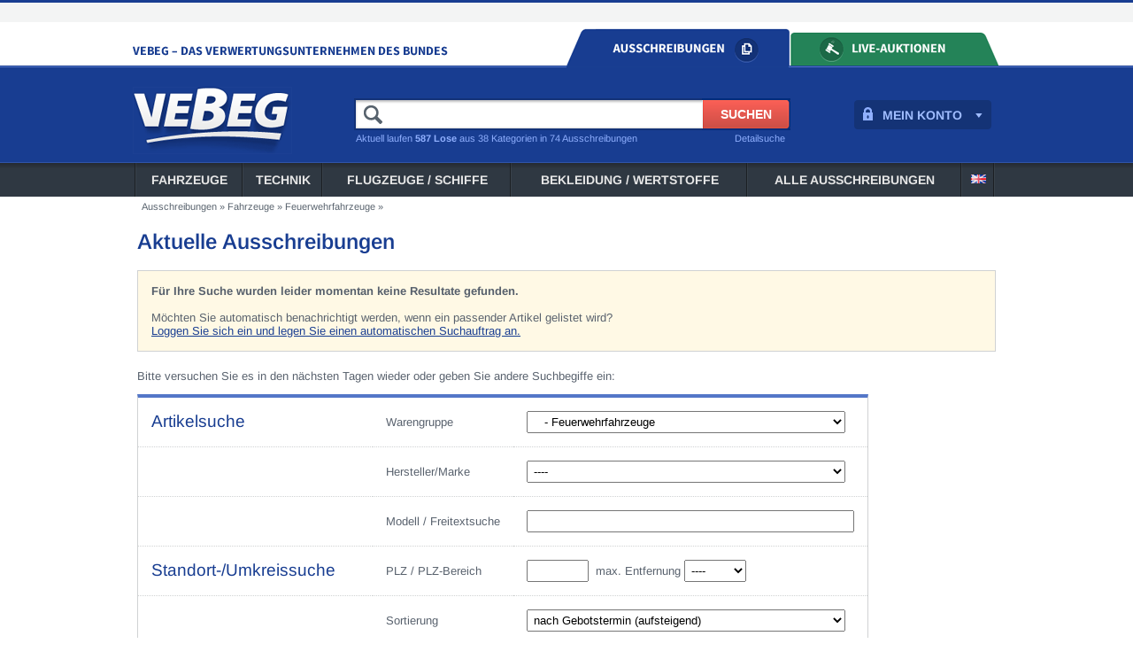

--- FILE ---
content_type: text/html
request_url: https://www.vebeg.de/de/verkauf/suchen.htm?DO_SUCHE=1&SUCH_MATGRUPPE=1748&SUCH_KFZMARKE=210
body_size: 7672
content:
<!DOCTYPE html PUBLIC "-//W3C//DTD XHTML 1.0 Transitional//EN"
   "http://www.w3.org/TR/xhtml1/DTD/xhtml1-transitional.dtd">
<html xmlns="http://www.w3.org/1999/xhtml" lang="de" xml:lang="de">
<head>

<meta http-equiv="Content-Type" content="text/html; charset=iso-8859-1" />
<title>Feuerwehrfahrzeuge |  | VEBEG Ausschreibungen</title>
<meta name="keywords" content="VEBEG, Schnäppchenmarkt, Bundeswehrfahrzeuge, Bundeswehrbekleidung, Geländewagen, Unimog, Gebrauchtwagen, Versteigerung, Ausschreibung, Bundeswehr, Behörden, Verwertung, Aussonderung, Behördenbestände, Sekundärrohstoffe, Verwertungsgesellschaft, Disposal Sales, Army Surplus, kommunaltechnik, kommunalfahrzeuge, kommunal, Jahreswagen, Verwertung nach Umweltschutzrichtlinien" />
<meta name="description" content="Aktuell finden Sie 5 Ausschreibungs-Angebote in der Kategorie Feuerwehrfahrzeuge." />

<meta name="viewport" content="width=device-width, initial-scale=1.0" />
<meta name="robots" content="index, follow" />
<meta name="audience" content="all" />
<meta name="distribution" content="global" />
<meta name="language" content="de" />
<meta name="format-detection" content="telephone=no" />
<meta http-equiv="content-language" content="de" />
<link rel="shortcut icon" href="/favicon.ico" />
<meta name="google-site-verification" content="I3yzrhSt4zPfes4SQpYB36zSyqC_xoAd-_VefFHQlLM" />


<!--	        CSS                  -->


<!-- css fancybox -->
<link rel="stylesheet" type="text/css" href="/lib/jquery/fancybox_134/jquery.fancybox-1.3.4.css" />

<!-- site styles -->
<link rel="stylesheet" type="text/css" href="/lib/styles.css?d=2023-08-21" />
<link rel="stylesheet" type="text/css" media="screen and (max-width: 1023px)" href="/lib/styles_mobile.css?d=2021-11-30" />

<!-- jquery ui styles -->
<link href="/lib/jquery/ui-custom-theme/jquery-ui-1.9.2.custom.css" rel="stylesheet" />


<!-- topoffer -->
<link href="/lib/home_slider.css" rel="stylesheet" type="text/css" />

<script type="text/javascript">

var js_runtime_aukstatus='0';

</script>






<!--	        JS                   -->


<!-- jquery main -->
<script type="text/javascript" src="/lib/jquery/jquery-1.8.3.min.js"></script>

<!-- fancybox -->
<script type="text/javascript" src="/lib/jquery/fancybox_134/jquery.fancybox-1.3.4.pack.js"></script>

<!-- jquery UI -->
<script type="text/javascript" src="/lib/jquery/jquery-ui-1.9.2.min.js"></script>

<!-- hoverintent -->
<script type="text/javascript" src="/lib/jquery.hoverIntent7.minified.js"></script>

<!-- countdown -->
<script type="text/javascript" src="/lib/jquery.countdown.min.js"></script>

<!-- site scripts -->
<script type="text/javascript" src="/lib/scripts_newlayout.js" ></script>




</head>
<body><div id="page" class="blau">
<a id="top" name="top"></a>


<div id="logo-printhead"><img src="/images/layout/logo_printhead.gif" alt="" /></div>



<div id="toprow-wrapper" class="blau">
<div id="toprow" class="blau">



</div><!-- /toprow -->
</div><!-- /toprow-wrapper -->


<div id="topmsgline-wrapper" class="blau">
<div id="topmsgline" class="contentwidth blau">




<div id="ausauk_explain" class="iconlink">
<a id="explainausauklink" style="color:#57606C;text-decoration:none;display:none;" rel="fancyplarge" href="/de/others/infopop-ausaukdiff.htm?extwin=2">So unterscheiden sich <span style="font-weight:bold;color:#183D91;">AUSSCHREIBUNGEN</span> und <span style="font-weight:bold;color:#248358;">LIVE-AUKTIONEN</span></a></div>

</div><!-- /topmsgline -->
</div><!-- /topmsgline-wrapper -->


<div id="toptab-wrapper" class="blau ">
<div id="toptab" class="contentwidth blau ">

<div id="toptabclaim"><img src="/images/layout/topclaim_de_blau.gif" alt="" /></div>


<div id="toptabtabs"><a class="showaukexplain" href="/de/start/index.htm"><img src="/images/layout/tab_aus_blau_de.gif" alt="" /></a><a href="/de/auktionen/index.htm"><img src="/images/layout/tab_auk_blau_de.gif" alt="" /></a></div>


</div><!-- /toptab -->
</div><!-- /toptab-wrapper -->


<div id="logobalken-wrapper" class="blau ">
<div id="logobalken" class="contentwidth blau ">

<div id="toplogo" class=""><a href="/de/start/index.htm"><img src="/images/layout/logobalken_logo_blau.gif" alt="" /></a></div>


<div id="myaccount_div" class="blau">
<div style="position:relative;">
<a class="myaccount_link" href="/de/verkauf/konto.htm">MEIN KONTO</a>
<div id="myaccount_dropdown" class="initial_notlogged"><div id="b_closelogin" style="display:none;cursor:pointer;float:right;">x</div><b>Login</b><form method="post" action="https://www.vebeg.de/de/verkauf/konto.htm">	<input type="hidden" name="dologin" value="1" />
	Benutzername:<br /><input type="text" name="form_username" size="10" style="border:1px solid #000;padding:3px;width:142px;" /><br />
	Passwort:<br /><input type="password" name="form_password" size="10" style="border:1px solid #000;padding:3px;width:142px;" />
	<br /><input type="submit" class="myaccountloginsubmit" value="LOG-IN" name="B1" />
	<ul class="myaccount_links">
	<li><a class="marglink" href="https://www.vebeg.de/de/verkauf/konto_registrieren.htm"><b>Jetzt registrieren</b></a></li>
	<li><a class="marglink" href="../verkauf/konto_passreminder.htm">Passwort vergessen</a></li>
	</ul>
	</form>
</div>
</div>
</div>

<div id="topsearch_div"><form id="topsearch_form" method="get" action="/de/verkauf/suchen.htm">
<input type="hidden" name="DO_SUCHE" value="1" />
<input type="text" name="SUCH_topsearch_term" id="SUCH_topsearch_term" class="blau" size="25" /><input id="topsearch_submit" type="submit"  class="blau" value="SUCHEN" />
<div class="clearer"></div>
<div id="topsearch_detsearchlink" class="blau"><a href="/de/verkauf/suchen.htm">Detailsuche</a></div>
<div id="topsearch_numcount" class="blau">
Aktuell laufen <b>587 Lose</b> aus 38 Kategorien in 74 Ausschreibungen</div>
</form></div>


</div><!-- /logobalken -->
</div><!-- /logobalken-wrapper -->


<div id="hamburgerplaceholder"></div>
<div id="menubar-wrapper" class="blau">
<div id="menubar" class="contentwidth blau">
<div id="menubar_table"><ul id="ul_menubar" class="blau"><li><div style="position:relative"><a class="menulevel1" href="/de/verkauf/suchen.htm?DO_SUCHE=1&amp;SUCH_MATGRUPPE=1000">Fahrzeuge</a><ul class="blau"><li><a href="/de/verkauf/suchen.htm?DO_SUCHE=1&amp;SUCH_MATGRUPPE=1757">Jahreswagen / Kfz. bis 24 Monate <span class="grey">(23)</span></a><ul><li><a href="/de/verkauf/suchen.htm?DO_SUCHE=1&amp;SUCH_MATGRUPPE=1757&amp;SUCH_KFZMARKE=8">BMW <span class="grey">(1)</span></a></li>
<li><a href="/de/verkauf/suchen.htm?DO_SUCHE=1&amp;SUCH_MATGRUPPE=1757&amp;SUCH_KFZMARKE=144">Citroen <span class="grey">(2)</span></a></li>
<li><a href="/de/verkauf/suchen.htm?DO_SUCHE=1&amp;SUCH_MATGRUPPE=1757&amp;SUCH_KFZMARKE=99999">weitere Hersteller <span class="grey">(20)</span></a></li>
</ul></li>
<li><a href="/de/verkauf/suchen.htm?DO_SUCHE=1&amp;SUCH_MATGRUPPE=1010">Kleinwagen / Limousine <span class="grey">(22)</span></a><ul><li><a href="/de/verkauf/suchen.htm?DO_SUCHE=1&amp;SUCH_MATGRUPPE=1010&amp;SUCH_KFZMARKE=8">BMW <span class="grey">(2)</span></a></li>
<li><a href="/de/verkauf/suchen.htm?DO_SUCHE=1&amp;SUCH_MATGRUPPE=1010&amp;SUCH_KFZMARKE=17">Fiat <span class="grey">(1)</span></a></li>
<li><a href="/de/verkauf/suchen.htm?DO_SUCHE=1&amp;SUCH_MATGRUPPE=1010&amp;SUCH_KFZMARKE=210">Ford <span class="grey">(1)</span></a></li>
<li><a href="/de/verkauf/suchen.htm?DO_SUCHE=1&amp;SUCH_MATGRUPPE=1010&amp;SUCH_KFZMARKE=20">Hyundai <span class="grey">(2)</span></a></li>
<li><a href="/de/verkauf/suchen.htm?DO_SUCHE=1&amp;SUCH_MATGRUPPE=1010&amp;SUCH_KFZMARKE=160">Mercedes <span class="grey">(3)</span></a></li>
<li><a href="/de/verkauf/suchen.htm?DO_SUCHE=1&amp;SUCH_MATGRUPPE=1010&amp;SUCH_KFZMARKE=38">Opel <span class="grey">(2)</span></a></li>
<li><a href="/de/verkauf/suchen.htm?DO_SUCHE=1&amp;SUCH_MATGRUPPE=1010&amp;SUCH_KFZMARKE=43">Renault <span class="grey">(2)</span></a></li>
<li><a href="/de/verkauf/suchen.htm?DO_SUCHE=1&amp;SUCH_MATGRUPPE=1010&amp;SUCH_KFZMARKE=165">VW <span class="grey">(9)</span></a></li>
</ul></li>
<li><a href="/de/verkauf/suchen.htm?DO_SUCHE=1&amp;SUCH_MATGRUPPE=1755">Elektrofahrzeuge <span class="grey">(37)</span></a><ul><li><a href="/de/verkauf/suchen.htm?DO_SUCHE=1&amp;SUCH_MATGRUPPE=1755&amp;SUCH_KFZMARKE=144">Citroen <span class="grey">(2)</span></a></li>
<li><a href="/de/verkauf/suchen.htm?DO_SUCHE=1&amp;SUCH_MATGRUPPE=1755&amp;SUCH_KFZMARKE=99999">weitere Hersteller <span class="grey">(35)</span></a></li>
</ul></li>
<li><a href="/de/verkauf/suchen.htm?DO_SUCHE=1&amp;SUCH_MATGRUPPE=1020">PKW-Kombi / Kleinbusse <span class="grey">(45)</span></a><ul><li><a href="/de/verkauf/suchen.htm?DO_SUCHE=1&amp;SUCH_MATGRUPPE=1020&amp;SUCH_KFZMARKE=8">BMW <span class="grey">(3)</span></a></li>
<li><a href="/de/verkauf/suchen.htm?DO_SUCHE=1&amp;SUCH_MATGRUPPE=1020&amp;SUCH_KFZMARKE=144">Citroen <span class="grey">(1)</span></a></li>
<li><a href="/de/verkauf/suchen.htm?DO_SUCHE=1&amp;SUCH_MATGRUPPE=1020&amp;SUCH_KFZMARKE=210">Ford <span class="grey">(2)</span></a></li>
<li><a href="/de/verkauf/suchen.htm?DO_SUCHE=1&amp;SUCH_MATGRUPPE=1020&amp;SUCH_KFZMARKE=160">Mercedes <span class="grey">(3)</span></a></li>
<li><a href="/de/verkauf/suchen.htm?DO_SUCHE=1&amp;SUCH_MATGRUPPE=1020&amp;SUCH_KFZMARKE=232">Nissan <span class="grey">(1)</span></a></li>
<li><a href="/de/verkauf/suchen.htm?DO_SUCHE=1&amp;SUCH_MATGRUPPE=1020&amp;SUCH_KFZMARKE=38">Opel <span class="grey">(2)</span></a></li>
<li><a href="/de/verkauf/suchen.htm?DO_SUCHE=1&amp;SUCH_MATGRUPPE=1020&amp;SUCH_KFZMARKE=43">Renault <span class="grey">(2)</span></a></li>
<li><a href="/de/verkauf/suchen.htm?DO_SUCHE=1&amp;SUCH_MATGRUPPE=1020&amp;SUCH_KFZMARKE=48">Skoda <span class="grey">(3)</span></a></li>
<li><a href="/de/verkauf/suchen.htm?DO_SUCHE=1&amp;SUCH_MATGRUPPE=1020&amp;SUCH_KFZMARKE=165">VW <span class="grey">(22)</span></a></li>
<li><a href="/de/verkauf/suchen.htm?DO_SUCHE=1&amp;SUCH_MATGRUPPE=1020&amp;SUCH_KFZMARKE=99999">weitere Hersteller <span class="grey">(6)</span></a></li>
</ul></li>
<li><a href="/de/verkauf/suchen.htm?DO_SUCHE=1&amp;SUCH_MATGRUPPE=1799">Kleintransporter <span class="grey">(31)</span></a><ul><li><a href="/de/verkauf/suchen.htm?DO_SUCHE=1&amp;SUCH_MATGRUPPE=1799&amp;SUCH_KFZMARKE=17">Fiat <span class="grey">(6)</span></a></li>
<li><a href="/de/verkauf/suchen.htm?DO_SUCHE=1&amp;SUCH_MATGRUPPE=1799&amp;SUCH_KFZMARKE=210">Ford <span class="grey">(4)</span></a></li>
<li><a href="/de/verkauf/suchen.htm?DO_SUCHE=1&amp;SUCH_MATGRUPPE=1799&amp;SUCH_KFZMARKE=160">Mercedes <span class="grey">(5)</span></a></li>
<li><a href="/de/verkauf/suchen.htm?DO_SUCHE=1&amp;SUCH_MATGRUPPE=1799&amp;SUCH_KFZMARKE=43">Renault <span class="grey">(6)</span></a></li>
<li><a href="/de/verkauf/suchen.htm?DO_SUCHE=1&amp;SUCH_MATGRUPPE=1799&amp;SUCH_KFZMARKE=165">VW <span class="grey">(10)</span></a></li>
</ul></li>
<li><a href="/de/verkauf/suchen.htm?DO_SUCHE=1&amp;SUCH_MATGRUPPE=1030">Geländewagen / SUVs <span class="grey">(13)</span></a><ul><li><a href="/de/verkauf/suchen.htm?DO_SUCHE=1&amp;SUCH_MATGRUPPE=1030&amp;SUCH_KFZMARKE=8">BMW <span class="grey">(1)</span></a></li>
<li><a href="/de/verkauf/suchen.htm?DO_SUCHE=1&amp;SUCH_MATGRUPPE=1030&amp;SUCH_KFZMARKE=160">Mercedes <span class="grey">(2)</span></a></li>
<li><a href="/de/verkauf/suchen.htm?DO_SUCHE=1&amp;SUCH_MATGRUPPE=1030&amp;SUCH_KFZMARKE=232">Nissan <span class="grey">(2)</span></a></li>
<li><a href="/de/verkauf/suchen.htm?DO_SUCHE=1&amp;SUCH_MATGRUPPE=1030&amp;SUCH_KFZMARKE=48">Skoda <span class="grey">(2)</span></a></li>
<li><a href="/de/verkauf/suchen.htm?DO_SUCHE=1&amp;SUCH_MATGRUPPE=1030&amp;SUCH_KFZMARKE=99999">weitere Hersteller <span class="grey">(6)</span></a></li>
</ul></li>
<li><a href="/de/verkauf/suchen.htm?DO_SUCHE=1&amp;SUCH_MATGRUPPE=1040">LKW <span class="grey">(41)</span></a><ul><li><a href="/de/verkauf/suchen.htm?DO_SUCHE=1&amp;SUCH_MATGRUPPE=1040&amp;SUCH_KFZMARKE=210">Ford <span class="grey">(1)</span></a></li>
<li><a href="/de/verkauf/suchen.htm?DO_SUCHE=1&amp;SUCH_MATGRUPPE=1040&amp;SUCH_KFZMARKE=151">Iveco <span class="grey">(3)</span></a></li>
<li><a href="/de/verkauf/suchen.htm?DO_SUCHE=1&amp;SUCH_MATGRUPPE=1040&amp;SUCH_KFZMARKE=279">Kiefer <span class="grey">(1)</span></a></li>
<li><a href="/de/verkauf/suchen.htm?DO_SUCHE=1&amp;SUCH_MATGRUPPE=1040&amp;SUCH_KFZMARKE=169">Magirus <span class="grey">(1)</span></a></li>
<li><a href="/de/verkauf/suchen.htm?DO_SUCHE=1&amp;SUCH_MATGRUPPE=1040&amp;SUCH_KFZMARKE=159">MAN <span class="grey">(27)</span></a></li>
<li><a href="/de/verkauf/suchen.htm?DO_SUCHE=1&amp;SUCH_MATGRUPPE=1040&amp;SUCH_KFZMARKE=160">Mercedes <span class="grey">(7)</span></a></li>
<li><a href="/de/verkauf/suchen.htm?DO_SUCHE=1&amp;SUCH_MATGRUPPE=1040&amp;SUCH_KFZMARKE=99999">weitere Hersteller <span class="grey">(1)</span></a></li>
</ul></li>
<li><a href="/de/verkauf/suchen.htm?DO_SUCHE=1&amp;SUCH_MATGRUPPE=1050">Unimog <span class="grey">(10)</span></a><ul><li><a href="/de/verkauf/suchen.htm?DO_SUCHE=1&amp;SUCH_MATGRUPPE=1050&amp;SUCH_KFZMARKE=236">Unimog <span class="grey">(10)</span></a></li>
</ul></li>
<li><a href="/de/verkauf/suchen.htm?DO_SUCHE=1&amp;SUCH_MATGRUPPE=1748">Feuerwehrfahrzeuge <span class="grey">(5)</span></a><ul><li><a href="/de/verkauf/suchen.htm?DO_SUCHE=1&amp;SUCH_MATGRUPPE=1748&amp;SUCH_KFZMARKE=151">Iveco <span class="grey">(1)</span></a></li>
<li><a href="/de/verkauf/suchen.htm?DO_SUCHE=1&amp;SUCH_MATGRUPPE=1748&amp;SUCH_KFZMARKE=153">Iveco-Magirus <span class="grey">(1)</span></a></li>
<li><a href="/de/verkauf/suchen.htm?DO_SUCHE=1&amp;SUCH_MATGRUPPE=1748&amp;SUCH_KFZMARKE=159">MAN <span class="grey">(1)</span></a></li>
<li><a href="/de/verkauf/suchen.htm?DO_SUCHE=1&amp;SUCH_MATGRUPPE=1748&amp;SUCH_KFZMARKE=160">Mercedes <span class="grey">(2)</span></a></li>
</ul></li>
<li><a href="/de/verkauf/suchen.htm?DO_SUCHE=1&amp;SUCH_MATGRUPPE=1812">Krankenwagen, Rettungswagen <span class="grey">(0)</span></a></li>
<li><a href="/de/verkauf/suchen.htm?DO_SUCHE=1&amp;SUCH_MATGRUPPE=1100">Sonderfahrzeuge <span class="grey">(17)</span></a><ul><li><a href="/de/verkauf/suchen.htm?DO_SUCHE=1&amp;SUCH_MATGRUPPE=1100&amp;SUCH_KFZMARKE=247">HAKO <span class="grey">(1)</span></a></li>
<li><a href="/de/verkauf/suchen.htm?DO_SUCHE=1&amp;SUCH_MATGRUPPE=1100&amp;SUCH_KFZMARKE=151">Iveco <span class="grey">(3)</span></a></li>
<li><a href="/de/verkauf/suchen.htm?DO_SUCHE=1&amp;SUCH_MATGRUPPE=1100&amp;SUCH_KFZMARKE=169">Magirus <span class="grey">(1)</span></a></li>
<li><a href="/de/verkauf/suchen.htm?DO_SUCHE=1&amp;SUCH_MATGRUPPE=1100&amp;SUCH_KFZMARKE=159">MAN <span class="grey">(2)</span></a></li>
<li><a href="/de/verkauf/suchen.htm?DO_SUCHE=1&amp;SUCH_MATGRUPPE=1100&amp;SUCH_KFZMARKE=160">Mercedes <span class="grey">(9)</span></a></li>
<li><a href="/de/verkauf/suchen.htm?DO_SUCHE=1&amp;SUCH_MATGRUPPE=1100&amp;SUCH_KFZMARKE=99999">weitere Hersteller <span class="grey">(1)</span></a></li>
</ul></li>
<li><a href="/de/verkauf/suchen.htm?DO_SUCHE=1&amp;SUCH_MATGRUPPE=1060">Busse <span class="grey">(2)</span></a><ul><li><a href="/de/verkauf/suchen.htm?DO_SUCHE=1&amp;SUCH_MATGRUPPE=1060&amp;SUCH_KFZMARKE=160">Mercedes <span class="grey">(2)</span></a></li>
</ul></li>
<li><a href="/de/verkauf/suchen.htm?DO_SUCHE=1&amp;SUCH_MATGRUPPE=1070">Anhänger <span class="grey">(20)</span></a><ul><li><a href="/de/verkauf/suchen.htm?DO_SUCHE=1&amp;SUCH_MATGRUPPE=1070&amp;SUCH_KFZMARKE=265">Auwärter <span class="grey">(1)</span></a></li>
<li><a href="/de/verkauf/suchen.htm?DO_SUCHE=1&amp;SUCH_MATGRUPPE=1070&amp;SUCH_KFZMARKE=183">Kässbohrer <span class="grey">(1)</span></a></li>
<li><a href="/de/verkauf/suchen.htm?DO_SUCHE=1&amp;SUCH_MATGRUPPE=1070&amp;SUCH_KFZMARKE=241">Nissen <span class="grey">(2)</span></a></li>
<li><a href="/de/verkauf/suchen.htm?DO_SUCHE=1&amp;SUCH_MATGRUPPE=1070&amp;SUCH_KFZMARKE=99999">weitere Hersteller <span class="grey">(16)</span></a></li>
</ul></li>
<li><a href="/de/verkauf/suchen.htm?DO_SUCHE=1&amp;SUCH_MATGRUPPE=1080">Baumaschinen / Lagerfahrzeuge <span class="grey">(10)</span></a><ul><li><a href="/de/verkauf/suchen.htm?DO_SUCHE=1&amp;SUCH_MATGRUPPE=1080&amp;SUCH_KFZMARKE=142">Atlas <span class="grey">(2)</span></a></li>
<li><a href="/de/verkauf/suchen.htm?DO_SUCHE=1&amp;SUCH_MATGRUPPE=1080&amp;SUCH_KFZMARKE=253">Clark <span class="grey">(1)</span></a></li>
<li><a href="/de/verkauf/suchen.htm?DO_SUCHE=1&amp;SUCH_MATGRUPPE=1080&amp;SUCH_KFZMARKE=148">Fuchs <span class="grey">(1)</span></a></li>
<li><a href="/de/verkauf/suchen.htm?DO_SUCHE=1&amp;SUCH_MATGRUPPE=1080&amp;SUCH_KFZMARKE=254">JCB <span class="grey">(1)</span></a></li>
<li><a href="/de/verkauf/suchen.htm?DO_SUCHE=1&amp;SUCH_MATGRUPPE=1080&amp;SUCH_KFZMARKE=157">Liebherr <span class="grey">(1)</span></a></li>
<li><a href="/de/verkauf/suchen.htm?DO_SUCHE=1&amp;SUCH_MATGRUPPE=1080&amp;SUCH_KFZMARKE=158">Linde <span class="grey">(1)</span></a></li>
<li><a href="/de/verkauf/suchen.htm?DO_SUCHE=1&amp;SUCH_MATGRUPPE=1080&amp;SUCH_KFZMARKE=237">Still <span class="grey">(2)</span></a></li>
<li><a href="/de/verkauf/suchen.htm?DO_SUCHE=1&amp;SUCH_MATGRUPPE=1080&amp;SUCH_KFZMARKE=167">Zettelmeyer <span class="grey">(1)</span></a></li>
</ul></li>
<li><a href="/de/verkauf/suchen.htm?DO_SUCHE=1&amp;SUCH_MATGRUPPE=1090">Land- und Forstwirtschaftliche Fahrzeuge <span class="grey">(9)</span></a><ul><li><a href="/de/verkauf/suchen.htm?DO_SUCHE=1&amp;SUCH_MATGRUPPE=1090&amp;SUCH_KFZMARKE=267">Holder <span class="grey">(1)</span></a></li>
<li><a href="/de/verkauf/suchen.htm?DO_SUCHE=1&amp;SUCH_MATGRUPPE=1090&amp;SUCH_KFZMARKE=259">Kubota <span class="grey">(1)</span></a></li>
<li><a href="/de/verkauf/suchen.htm?DO_SUCHE=1&amp;SUCH_MATGRUPPE=1090&amp;SUCH_KFZMARKE=238">Multicar <span class="grey">(1)</span></a></li>
<li><a href="/de/verkauf/suchen.htm?DO_SUCHE=1&amp;SUCH_MATGRUPPE=1090&amp;SUCH_KFZMARKE=281">Pfanzelt <span class="grey">(1)</span></a></li>
<li><a href="/de/verkauf/suchen.htm?DO_SUCHE=1&amp;SUCH_MATGRUPPE=1090&amp;SUCH_KFZMARKE=99999">weitere Hersteller <span class="grey">(5)</span></a></li>
</ul></li>
<li><a href="/de/verkauf/suchen.htm?DO_SUCHE=1&amp;SUCH_MATGRUPPE=1110">Kräder <span class="grey">(2)</span></a><ul><li><a href="/de/verkauf/suchen.htm?DO_SUCHE=1&amp;SUCH_MATGRUPPE=1110&amp;SUCH_KFZMARKE=8">BMW <span class="grey">(1)</span></a></li>
<li><a href="/de/verkauf/suchen.htm?DO_SUCHE=1&amp;SUCH_MATGRUPPE=1110&amp;SUCH_KFZMARKE=19">Honda <span class="grey">(1)</span></a></li>
</ul></li>
<li><a href="/de/verkauf/suchen.htm?DO_SUCHE=1&amp;SUCH_MATGRUPPE=1000&amp;SUCH_FREIBLEIBEND=1&amp;SUCH_freibleibenddisclaimer=1">Sofortverkäufe <span class="grey">(3)</span></a></li></ul></div></li>
<li><div style="position:relative"><a class="menulevel1" href="/de/verkauf/suchen.htm?DO_SUCHE=1&amp;SUCH_MATGRUPPE=1120">Technik</a><ul class="blau"><li><a href="/de/verkauf/suchen.htm?DO_SUCHE=1&amp;SUCH_MATGRUPPE=1130">Werkstattmaschinen, Werkzeuge <span class="grey">(30)</span></a></li>
<li><a href="/de/verkauf/suchen.htm?DO_SUCHE=1&amp;SUCH_MATGRUPPE=1140">Kommunal-, land- und forstwirtschaftliche Geräte <span class="grey">(113)</span></a></li>
<li><a href="/de/verkauf/suchen.htm?DO_SUCHE=1&amp;SUCH_MATGRUPPE=1747">Arbeitsbühnen <span class="grey">(0)</span></a></li>
<li><a href="/de/verkauf/suchen.htm?DO_SUCHE=1&amp;SUCH_MATGRUPPE=1150">Stromversorgungs- / Verteilgeräte / Elektromotoren <span class="grey">(4)</span></a></li>
<li><a href="/de/verkauf/suchen.htm?DO_SUCHE=1&amp;SUCH_MATGRUPPE=1160">Funk- und Fernmeldegeräte <span class="grey">(5)</span></a></li>
<li><a href="/de/verkauf/suchen.htm?DO_SUCHE=1&amp;SUCH_MATGRUPPE=1170">Mess- / Prüfgeräte, elektr. Bauteile, Uhren <span class="grey">(7)</span></a></li>
<li><a href="/de/verkauf/suchen.htm?DO_SUCHE=1&amp;SUCH_MATGRUPPE=1180">Küchengeräte und -einrichtungen <span class="grey">(7)</span></a></li>
<li><a href="/de/verkauf/suchen.htm?DO_SUCHE=1&amp;SUCH_MATGRUPPE=1190">EDV-Geräte und Bürotechnik <span class="grey">(16)</span></a></li>
<li><a href="/de/verkauf/suchen.htm?DO_SUCHE=1&amp;SUCH_MATGRUPPE=1200">Druckereimaschinen und -geräte <span class="grey">(3)</span></a></li>
<li><a href="/de/verkauf/suchen.htm?DO_SUCHE=1&amp;SUCH_MATGRUPPE=1210">Medizin- und Labortechnik <span class="grey">(34)</span></a></li>
<li><a href="/de/verkauf/suchen.htm?DO_SUCHE=1&amp;SUCH_MATGRUPPE=1220">Fotografische und optische Geräte <span class="grey">(11)</span></a></li>
<li><a href="/de/verkauf/suchen.htm?DO_SUCHE=1&amp;SUCH_MATGRUPPE=1230">Feuerwehrtechnik / Rettungsdienst / Sicherungstechnik <span class="grey">(9)</span></a></li>
<li><a href="/de/verkauf/suchen.htm?DO_SUCHE=1&amp;SUCH_MATGRUPPE=1240">Halbzeuge / Kleineisenwaren <span class="grey">(0)</span></a></li>
<li><a href="/de/verkauf/suchen.htm?DO_SUCHE=1&amp;SUCH_MATGRUPPE=1250">Fahrzeugersatzteile / Motoren / Reifen / Kompletträder / Tarnnetze <span class="grey">(32)</span></a></li>
<li><a href="/de/verkauf/suchen.htm?DO_SUCHE=1&amp;SUCH_MATGRUPPE=1260">Sport- / Freizeitgeräte, Musikinstrumente <span class="grey">(0)</span></a></li>
<li><a href="/de/verkauf/suchen.htm?DO_SUCHE=1&amp;SUCH_MATGRUPPE=1270">Möbel  / Geschenke  / Sammeln / Seltenes <span class="grey">(10)</span></a></li>
<li><a href="/de/verkauf/suchen.htm?DO_SUCHE=1&amp;SUCH_MATGRUPPE=1280">Sonstige technische Geräte <span class="grey">(33)</span></a></li>
<li><a href="/de/verkauf/suchen.htm?DO_SUCHE=1&amp;SUCH_MATGRUPPE=1290">Transport-, Lager- und Aufbewahrungsmaterial <span class="grey">(14)</span></a></li>
<li><a href="/de/verkauf/suchen.htm?DO_SUCHE=1&amp;SUCH_MATGRUPPE=1676">Schienenfahrzeuge und Zubehör <span class="grey">(0)</span></a></li>
<li><a href="/de/verkauf/suchen.htm?DO_SUCHE=1&amp;SUCH_MATGRUPPE=1120&amp;SUCH_FREIBLEIBEND=1&amp;SUCH_freibleibenddisclaimer=1">Sofortverkäufe <span class="grey">(29)</span></a></li></ul></div></li>
<li><div style="position:relative"><a class="menulevel1" href="/de/verkauf/suchen.htm?DO_SUCHE=1&amp;SUCH_MATGRUPPE=1300">Flugzeuge / Schiffe</a><ul class="blau"><li><a href="/de/verkauf/suchen.htm?DO_SUCHE=1&amp;SUCH_MATGRUPPE=1310">Schiffe, Boote, maritime Technik <span class="grey">(2)</span></a></li>
<li><a href="/de/verkauf/suchen.htm?DO_SUCHE=1&amp;SUCH_MATGRUPPE=1320">Flugzeuge, Hubschrauber, Luftfahrtechnik <span class="grey">(3)</span></a></li>
<li><a href="/de/verkauf/suchen.htm?DO_SUCHE=1&amp;SUCH_MATGRUPPE=1300&amp;SUCH_FREIBLEIBEND=1&amp;SUCH_freibleibenddisclaimer=1">Sofortverkäufe <span class="grey">(0)</span></a></li></ul></div></li>
<li><div style="position:relative"><a class="menulevel1" href="/de/verkauf/suchen.htm?DO_SUCHE=1&amp;SUCH_MATGRUPPE=1330">Bekleidung / Wertstoffe</a><ul class="blau"><li><a href="/de/verkauf/suchen.htm?DO_SUCHE=1&amp;SUCH_MATGRUPPE=1862">Edelmetalle <span class="grey">(0)</span></a></li>
<li><a href="/de/verkauf/suchen.htm?DO_SUCHE=1&amp;SUCH_MATGRUPPE=1340">Bekleidung / Ausrüstung <span class="grey">(6)</span></a></li>
<li><a href="/de/verkauf/suchen.htm?DO_SUCHE=1&amp;SUCH_MATGRUPPE=1350">Schrott <span class="grey">(1)</span></a></li>
<li><a href="/de/verkauf/suchen.htm?DO_SUCHE=1&amp;SUCH_MATGRUPPE=1360">Reifen <span class="grey">(0)</span></a></li>
<li><a href="/de/verkauf/suchen.htm?DO_SUCHE=1&amp;SUCH_MATGRUPPE=1370">Batterien <span class="grey">(0)</span></a></li>
<li><a href="/de/verkauf/suchen.htm?DO_SUCHE=1&amp;SUCH_MATGRUPPE=1380">Münzschrott <span class="grey">(0)</span></a></li>
<li><a href="/de/verkauf/suchen.htm?DO_SUCHE=1&amp;SUCH_MATGRUPPE=1330&amp;SUCH_FREIBLEIBEND=1&amp;SUCH_freibleibenddisclaimer=1">Sofortverkäufe <span class="grey">(0)</span></a></li></ul></div></li>
<li><a href="/de/verkauf/browse.htm">Alle Ausschreibungen</a></li><li class="sprachwahl"><a style="padding: 0px 5px 0 5px;" href="/en/verkauf/suchen.htm?DO_SUCHE=1&amp;SUCH_MATGRUPPE=1748&amp;SUCH_KFZMARKE=210"><img src="/images/layout/flag_en.gif" width="19" height="15" alt="English" /></a></li>
</ul>

</div><!-- /menubar_table -->
</div><!-- /menubar -->
</div><!-- /menubar-wrapper -->



<div id="content-wrapper" class="blau">
<div id="content" class="contentwidth blau">
<div class="bcnavi"><a href="/de/verkauf/browse.htm">Ausschreibungen</a>&nbsp;&raquo;&nbsp;<a href="/de/verkauf/suchen.htm?DO_SUCHE=1&amp;SUCH_MATGRUPPE=1000">Fahrzeuge</a>&nbsp;&raquo;&nbsp;<a href="/de/verkauf/suchen.htm?DO_SUCHE=1&amp;SUCH_MATGRUPPE=1748">Feuerwehrfahrzeuge</a>&nbsp;&raquo;&nbsp;<a href="/de/verkauf/suchen.htm?DO_SUCHE=1&amp;SUCH_MATGRUPPE=1748&amp;SUCH_KFZMARKE=210"></a></div><h1>Aktuelle Ausschreibungen</h1><div style="background:#FFF9E5;border:1px solid #D0D2D3;padding:15px;margin-bottom:20px;"><b>Für Ihre Suche wurden leider momentan keine Resultate gefunden.</b><br /><br/>M&ouml;chten Sie automatisch benachrichtigt werden, wenn ein passender Artikel gelistet wird?<br /><a href="/de/verkauf/konto.htm">Loggen Sie sich ein und legen Sie einen automatischen Suchauftrag an.</a></div><p>Bitte versuchen Sie es in den nächsten Tagen wieder oder geben Sie andere Suchbegiffe ein:</p><script type="text/javascript">var brandoptions=[{'key':'1757','value':'0','text':'----'},{'key':'1757','value':'8','text':'BMW'},{'key':'1757','value':'144','text':'Citroen'},{'key':'1010','value':'0','text':'----'},{'key':'1010','value':'8','text':'BMW'},{'key':'1010','value':'17','text':'Fiat'},{'key':'1010','value':'210','text':'Ford'},{'key':'1010','value':'20','text':'Hyundai'},{'key':'1010','value':'160','text':'Mercedes'},{'key':'1010','value':'38','text':'Opel'},{'key':'1010','value':'43','text':'Renault'},{'key':'1010','value':'165','text':'VW'},{'key':'1755','value':'0','text':'----'},{'key':'1755','value':'144','text':'Citroen'},{'key':'1020','value':'0','text':'----'},{'key':'1020','value':'8','text':'BMW'},{'key':'1020','value':'144','text':'Citroen'},{'key':'1020','value':'210','text':'Ford'},{'key':'1020','value':'160','text':'Mercedes'},{'key':'1020','value':'232','text':'Nissan'},{'key':'1020','value':'38','text':'Opel'},{'key':'1020','value':'43','text':'Renault'},{'key':'1020','value':'48','text':'Skoda'},{'key':'1020','value':'165','text':'VW'},{'key':'1799','value':'0','text':'----'},{'key':'1799','value':'17','text':'Fiat'},{'key':'1799','value':'210','text':'Ford'},{'key':'1799','value':'160','text':'Mercedes'},{'key':'1799','value':'43','text':'Renault'},{'key':'1799','value':'165','text':'VW'},{'key':'1030','value':'0','text':'----'},{'key':'1030','value':'8','text':'BMW'},{'key':'1030','value':'160','text':'Mercedes'},{'key':'1030','value':'232','text':'Nissan'},{'key':'1030','value':'48','text':'Skoda'},{'key':'1040','value':'0','text':'----'},{'key':'1040','value':'210','text':'Ford'},{'key':'1040','value':'151','text':'Iveco'},{'key':'1040','value':'279','text':'Kiefer'},{'key':'1040','value':'169','text':'Magirus'},{'key':'1040','value':'159','text':'MAN'},{'key':'1040','value':'160','text':'Mercedes'},{'key':'1050','value':'0','text':'----'},{'key':'1050','value':'236','text':'Unimog'},{'key':'1748','value':'0','text':'----'},{'key':'1748','value':'151','text':'Iveco'},{'key':'1748','value':'153','text':'Iveco-Magirus'},{'key':'1748','value':'159','text':'MAN'},{'key':'1748','value':'160','text':'Mercedes'},{'key':'1100','value':'0','text':'----'},{'key':'1100','value':'247','text':'HAKO'},{'key':'1100','value':'151','text':'Iveco'},{'key':'1100','value':'169','text':'Magirus'},{'key':'1100','value':'159','text':'MAN'},{'key':'1100','value':'160','text':'Mercedes'},{'key':'1060','value':'0','text':'----'},{'key':'1060','value':'160','text':'Mercedes'},{'key':'1070','value':'0','text':'----'},{'key':'1070','value':'265','text':'Auwärter'},{'key':'1070','value':'183','text':'Kässbohrer'},{'key':'1070','value':'241','text':'Nissen'},{'key':'1080','value':'0','text':'----'},{'key':'1080','value':'142','text':'Atlas'},{'key':'1080','value':'253','text':'Clark'},{'key':'1080','value':'148','text':'Fuchs'},{'key':'1080','value':'254','text':'JCB'},{'key':'1080','value':'157','text':'Liebherr'},{'key':'1080','value':'158','text':'Linde'},{'key':'1080','value':'237','text':'Still'},{'key':'1080','value':'167','text':'Zettelmeyer'},{'key':'1090','value':'0','text':'----'},{'key':'1090','value':'267','text':'Holder'},{'key':'1090','value':'259','text':'Kubota'},{'key':'1090','value':'238','text':'Multicar'},{'key':'1090','value':'281','text':'Pfanzelt'},{'key':'1110','value':'0','text':'----'},{'key':'1110','value':'8','text':'BMW'},{'key':'1110','value':'19','text':'Honda'},{'key':'1000','value':'0','text':'----'},{'key':'1000','value':'142','text':'Atlas'},{'key':'1000','value':'265','text':'Auwärter'},{'key':'1000','value':'8','text':'BMW'},{'key':'1000','value':'144','text':'Citroen'},{'key':'1000','value':'253','text':'Clark'},{'key':'1000','value':'17','text':'Fiat'},{'key':'1000','value':'210','text':'Ford'},{'key':'1000','value':'148','text':'Fuchs'},{'key':'1000','value':'247','text':'HAKO'},{'key':'1000','value':'267','text':'Holder'},{'key':'1000','value':'19','text':'Honda'},{'key':'1000','value':'20','text':'Hyundai'},{'key':'1000','value':'151','text':'Iveco'},{'key':'1000','value':'153','text':'Iveco-Magirus'},{'key':'1000','value':'254','text':'JCB'},{'key':'1000','value':'183','text':'Kässbohrer'},{'key':'1000','value':'279','text':'Kiefer'},{'key':'1000','value':'259','text':'Kubota'},{'key':'1000','value':'157','text':'Liebherr'},{'key':'1000','value':'158','text':'Linde'},{'key':'1000','value':'169','text':'Magirus'},{'key':'1000','value':'159','text':'MAN'},{'key':'1000','value':'160','text':'Mercedes'},{'key':'1000','value':'238','text':'Multicar'},{'key':'1000','value':'232','text':'Nissan'},{'key':'1000','value':'241','text':'Nissen'},{'key':'1000','value':'38','text':'Opel'},{'key':'1000','value':'281','text':'Pfanzelt'},{'key':'1000','value':'43','text':'Renault'},{'key':'1000','value':'48','text':'Skoda'},{'key':'1000','value':'237','text':'Still'},{'key':'1000','value':'236','text':'Unimog'},{'key':'1000','value':'165','text':'VW'},{'key':'1000','value':'167','text':'Zettelmeyer'}];


function suchform_validator(theForm)
	{
	if (theForm.SUCH_PLZUMKREIS.selectedIndex>0)
		{
		if ((theForm.SUCH_PLZ.value.length < 5)|!(theForm.SUCH_PLZ.value>0))
			{
			alert("Um die Umkreissuche zu nutzen, müssen Sie eine vollständige Postleitzahl eingeben.");
			theForm.SUCH_PLZ.focus();
			return (false);
			}
		}

	if ((theForm.SUCH_FREITEXT.value != "")&&(theForm.SUCH_FREITEXT.value.length < 3))
		{
		alert("Geben Sie als Suchbegriff mindestens 3 Zeichen ein.");
		theForm.SUCH_FREITEXT.focus();
		return (false);
		}

	return (true);

	}

function checkforbrands()
	{
	var matval =$('#SUCH_MATGRUPPE').val();
    	$('#SUCH_KFZMARKE option').remove(); 
   	$.each(brandoptions, function(i){       
    	if (brandoptions[i]['key'] == matval)
    		{
    		$('#SUCH_KFZMARKE').append($("<option></option>")
    			  .attr("value",brandoptions[i]['value'])
    			  .text(brandoptions[i]['text']));     
    		} }); 
   	swapbrandbox();	
	}


function swapbrandbox()
	{
	if ($('#SUCH_KFZMARKE option').length>0)
		{
		$('#markensuche').show();
		$('#labelfor_SUCH_FREITEXT').text('Modell / Freitextsuche');
		}
	else
		{
		$('#markensuche').hide();
		$('#labelfor_SUCH_FREITEXT').text('Suchbegriff');
		}	
	
	}

$(document).ready(function()
	{
	checkforbrands();
	swapbrandbox();

	$("#SUCH_MATGRUPPE").change(function() {
		checkforbrands();    
		});

	});
</script>


<form name="suchform" method="get" action="/de/verkauf/suchen.htm" onsubmit="return suchform_validator(this)"><input type="hidden" name="DO_SUCHE" id="DO_SUCHE" value="1" />
<table id="suchform_table" class="blau" cellpadding="0" cellspacing="0"><tr><td><h2>Artikelsuche</h2></td><td><label  id="labelfor_SUCH_MATGRUPPE" for="SUCH_MATGRUPPE">Warengruppe</label></td><td><select   class="suchform_input"  size="1" name="SUCH_MATGRUPPE" id="SUCH_MATGRUPPE">
<!--FIRSTOPTION--><option value="">---</option><option value="1000">Fahrzeuge</option>
<option value="1757">&nbsp;&nbsp;&nbsp;- Jahreswagen / Kfz. bis 24 Monate</option>
<option value="1010">&nbsp;&nbsp;&nbsp;- Kleinwagen / Limousine</option>
<option value="1755">&nbsp;&nbsp;&nbsp;- Elektrofahrzeuge</option>
<option value="1020">&nbsp;&nbsp;&nbsp;- PKW-Kombi / Kleinbusse</option>
<option value="1799">&nbsp;&nbsp;&nbsp;- Kleintransporter</option>
<option value="1030">&nbsp;&nbsp;&nbsp;- Geländewagen / SUVs</option>
<option value="1040">&nbsp;&nbsp;&nbsp;- LKW</option>
<option value="1050">&nbsp;&nbsp;&nbsp;- Unimog</option>
<option value="1748" selected="selected">&nbsp;&nbsp;&nbsp;- Feuerwehrfahrzeuge</option>
<option value="1100">&nbsp;&nbsp;&nbsp;- Sonderfahrzeuge</option>
<option value="1060">&nbsp;&nbsp;&nbsp;- Busse</option>
<option value="1070">&nbsp;&nbsp;&nbsp;- Anhänger</option>
<option value="1080">&nbsp;&nbsp;&nbsp;- Baumaschinen / Lagerfahrzeuge</option>
<option value="1090">&nbsp;&nbsp;&nbsp;- Land- und Forstwirtschaftliche Fahrzeuge</option>
<option value="1110">&nbsp;&nbsp;&nbsp;- Kräder</option>
<option value="1120">Technik</option>
<option value="1130">&nbsp;&nbsp;&nbsp;- Werkstattmaschinen, Werkzeuge</option>
<option value="1140">&nbsp;&nbsp;&nbsp;- Kommunal-, land- und forstwirtschaftliche Geräte</option>
<option value="1150">&nbsp;&nbsp;&nbsp;- Stromversorgungs- / Verteilgeräte / Elektromotoren</option>
<option value="1160">&nbsp;&nbsp;&nbsp;- Funk- und Fernmeldegeräte</option>
<option value="1170">&nbsp;&nbsp;&nbsp;- Mess- / Prüfgeräte, elektr. Bauteile, Uhren</option>
<option value="1180">&nbsp;&nbsp;&nbsp;- Küchengeräte und -einrichtungen</option>
<option value="1190">&nbsp;&nbsp;&nbsp;- EDV-Geräte und Bürotechnik</option>
<option value="1200">&nbsp;&nbsp;&nbsp;- Druckereimaschinen und -geräte</option>
<option value="1210">&nbsp;&nbsp;&nbsp;- Medizin- und Labortechnik</option>
<option value="1220">&nbsp;&nbsp;&nbsp;- Fotografische und optische Geräte</option>
<option value="1230">&nbsp;&nbsp;&nbsp;- Feuerwehrtechnik / Rettungsdienst / Sicherungstechnik</option>
<option value="1250">&nbsp;&nbsp;&nbsp;- Fahrzeugersatzteile / Motoren / Reifen / Kompletträder / Tarnnetze</option>
<option value="1270">&nbsp;&nbsp;&nbsp;- Möbel  / Geschenke  / Sammeln / Seltenes</option>
<option value="1280">&nbsp;&nbsp;&nbsp;- Sonstige technische Geräte</option>
<option value="1290">&nbsp;&nbsp;&nbsp;- Transport-, Lager- und Aufbewahrungsmaterial</option>
<option value="1300">Flugzeuge / Schiffe</option>
<option value="1310">&nbsp;&nbsp;&nbsp;- Schiffe, Boote, maritime Technik</option>
<option value="1320">&nbsp;&nbsp;&nbsp;- Flugzeuge, Hubschrauber, Luftfahrtechnik</option>
<option value="1330">Bekleidung / Wertstoffe</option>
<option value="1340">&nbsp;&nbsp;&nbsp;- Bekleidung / Ausrüstung</option>
<option value="1350">&nbsp;&nbsp;&nbsp;- Schrott</option>
</select></td></tr><tr id="markensuche"><td class="hideinlobile"></td><td><label  id="labelfor_SUCH_KFZMARKE" for="SUCH_KFZMARKE">Hersteller/Marke</label></td><td><select   class="suchform_input"  size="1" name="SUCH_KFZMARKE" id="SUCH_KFZMARKE">
<!--FIRSTOPTION--></select></td></tr><tr><td class="hideinlobile"></td><td><label  id="labelfor_SUCH_FREITEXT" for="SUCH_FREITEXT">Modell / Freitextsuche</label></td><td><input type="text" id="SUCH_FREITEXT" name="SUCH_FREITEXT" size="40" value=""  class="input_text suchform_input"  /></td></tr><tr><td><h2>Standort-/Umkreissuche</h2></td><td><label  id="labelfor_SUCH_PLZ" for="SUCH_PLZ">PLZ / PLZ-Bereich</label></td><td><table border="0" cellpading="0" cellspacing="0"><tr><td><input type="text" id="SUCH_PLZ" name="SUCH_PLZ" size="6" value=""   class="input_text suchform_input_small"   /></td><td>&nbsp;&nbsp;</td><td><label  id="labelfor_SUCH_PLZUMKREIS" for="SUCH_PLZUMKREIS">max. Entfernung</label> <select   class="suchform_input_small" style="width:70px;"  size="1" name="SUCH_PLZUMKREIS" id="SUCH_PLZUMKREIS">
<!--FIRSTOPTION--><option value="">----</option><option value="10">10 km</option>
<option value="25">25 km</option>
<option value="50">50 km</option>
<option value="100">100 km</option>
<option value="150">150 km</option>
<option value="200">200 km</option>
<option value="300">300 km</option>
<option value="400">400 km</option>
</select></td></tr></table></td></tr><tr><td class="hideinlobile"></td><td><label  id="labelfor_SUCH_ORDER" for="SUCH_ORDER">Sortierung</label></td><td><select   class="suchform_input"  size="1" name="SUCH_ORDER" id="SUCH_ORDER">
<!--FIRSTOPTION--><option value="DA">nach Gebotstermin (aufsteigend)</option>
<option value="DD">nach Gebotstermin (absteigend)</option>
<option value="A">nach Ausschreibungs-Nr.</option>
<option value="P">nach PLZ</option>
</select></td></tr><tr><td></td><td></td><td style="text-align:right;"><div style="display:inline;"><input type="submit" class="formwiz_submit" value="Suche Starten" name="B1" id="B1" /></div></td></tr><tr style="background:#F7F7F7;"><td style="border:none;"><h2>Direkte Eingabe von<br />AusschreibungsNr. / LosNr.</h2></td><td style="border:none;"><label  id="labelfor_SUCH_AUS_ID" for="SUCH_AUS_ID">z.B. 2504140.010</label></td><td style="border:none;"><div style="float:right;"><div style="display:inline;"><input type="submit" class="formwiz_submit" value="Suche Starten" name="B22" id="B22" /></div></div><input type="text" id="SUCH_AUS_ID" name="SUCH_AUS_ID" size="7" value=""  maxlength="7" class="input_text suchform_input_small"  /><b>.</b><input type="text" id="SUCH_LOS_ID" name="SUCH_LOS_ID" size="4" value=""  maxlength="3" class="input_text suchform_input_small" style="width:30px;"  /></td></tr></table></form>
<script type="text/javascript">

$(function(){

	$( "#SUCH_AUS_ID" ).keyup(function() 
		{
		if ($("#SUCH_AUS_ID").val().length==7)
			{
			$("#SUCH_LOS_ID").focus();	
			}
		});


});	// ENDE


</script>





<div class="clearer"></div>
</div><!-- /content -->
</div><!-- /content-wrapper -->


<div class="clearer"></div>

<div id="bottomnav-wrapper" class="blau">
<div id="bottomnav" class="contentwidth blau">

<ul id="ul_bottomnav">


<li class="first"><a href="#top">zum Seitenanfang</a></li>
<li><a href="javascript:void(0)" onclick="window.print(); return false;">Seite Drucken</a></li>
<li><a rel="fancyplarge" href="/de/others/recommend.htm?externeswindow=1&amp;forceaukstatus=0&amp;mitstyle=1&amp;page2send=L2RlL3ZlcmthdWYvc3VjaGVuLmh0bT9ET19TVUNIRT0xJlNVQ0hfTUFUR1JVUFBFPTE3NDgmU1VDSF9LRlpNQVJLRT0yMTA=">Seite Weiterempfehlen</a></li>

<li><a href="/de/kontakt/mailform.htm?is_lob=1">Lob, Kritik &amp; Anregungen</a></li>

</ul>



</div><!-- /bottomnav -->
</div><!-- /bottomnav-wrapper -->



<div id="footer-wrapper" class="blau">
<div id="footer" class="contentwidth blau">





<ul class="ul_footerlinks blau">

<li><a href="/de/unternehmen/index.htm">ÜBER UNS</a>
	<ul>
	<li><a href="/de/unternehmen/n-upraesentation.htm">Unternehmenspräsentation</a></li>
	<li><a href="/de/unternehmen/n-referenzen.htm">Referenzen</a></li>
	<li><a href="/de/unternehmen/n-downloads.htm">Downloads</a></li>
	<li><a href="/de/unternehmen/n-links.htm">Links</a></li>
	</ul>
</li>

<li><a href="/de/verkauf/index.htm">ONLINE KAUFEN</a>
	<ul>
	<li><a href="/de/verkauf/konto.htm">Online-Konto</a></li>
	<li><a href="/de/verkauf/onlinegebotinfo.htm">Bieten</a></li>
	<li><a href="/de/verkauf/verkaufsverfahren.htm">Verkaufsverfahren</a></li>

	<li><a href="/de/verkauf/browse.htm">Alle Ausschreibungen</a></li>	</ul>
</li>

<li><a href="/de/verkauf/index_suchenberaten.htm">SUCHEN &amp; BERATEN</a>
	<ul>

	<li><a href="/de/verkauf/suchen.htm">Artikelsuche</a></li><li><a href="/de/verkauf/zuschlagspreise.htm">Zuschlagspreise</a></li>	<li><a href="/de/kontakt/mailform.htm">Kontaktformular</a></li>
	<li><a href="/de/faq/index.htm">FAQ</a></li>
	</ul>
</li>


<li><a href="/de/aktuelles/index.htm">AKTUELLES</a>
	<ul>
	<li><a href="/de/aktuelles/news.htm">News</a></li>
	<li><a href="/de/aktuelles/presse.htm">Presse</a></li>
	<li><a href="/de/verkauf/browse.htm?SUCH_KAT=TkVVRVNURQ==&SUCH_ZEIT=2">Neueste Ausschreibungen</a></li>	<li><a href="/de/jobs/index.htm">Stellenangebote</a></li>
	</ul>
</li>


<li><a href="/de/auftraggeber/index.htm">FÜR AUFTRAGGEBER</a>
	<ul>
	<li><a href="/de/auftraggeber/dienstleistung.htm">Unsere Dienstleistungen</a></li>
	<li><a href="/de/auftraggeber/index.htm">Materialbereiche</a></li>
	<li><a href="/de/auftraggeber/faq.htm">FAQ</a></li>
	<li><a href="/de/auftraggeber/downloads.htm">Downloads</a></li>
	</ul>
</li>


</ul>
<div style="clear:both;"></div>
<hr style="border: none;height: 1px;color: #eee;background-color: #eee;" />




<ul class="ul_footerlinks blau">
<li><a href="/de/others/agbs.htm">AGB</a></li>
<li><a href="/de/others/wrapper_abedingungen.htm">BEDINGUNGEN</a></li>
<li><a href="/de/others/datenschutz.htm">DATENSCHUTZ</a><br /><div style="padding-top:5px;"><a href="/de/others/barrierefreiheit.htm">BARRIEREFREIHEIT</a></div></li>
<li><a href="/de/others/impressum.htm">IMPRESSUM</a></li>
<li><a href="/de/kontakt/index.htm">KONTAKT</a></li>
</ul>




<div class="clearer"></div>
<p id="footertime" class="blau">&copy; VEBEG GmbH / <!--Server-Zeit:-->15.01.2026, 15:52:36</p>


</div><!-- /footer -->
</div><!-- /footer-wrapper -->

</div><!-- /page --></body>
</html>